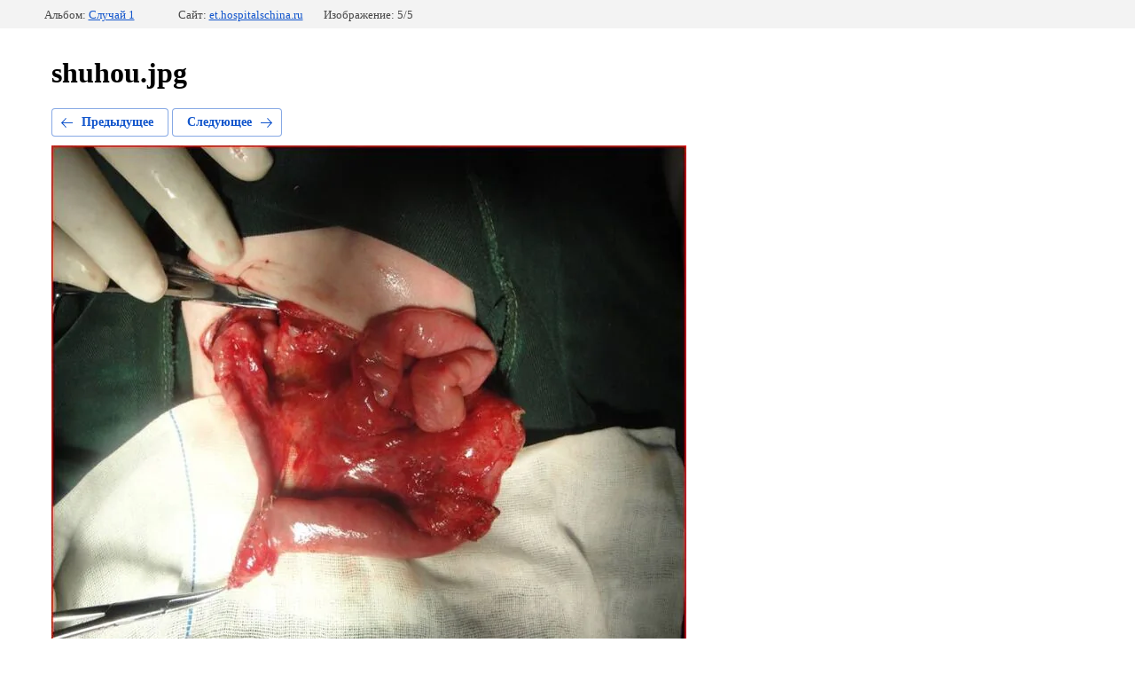

--- FILE ---
content_type: text/html; charset=utf-8
request_url: http://et.hospitalschina.ru/klinicheskiye-sluchai-3/photo/700862841
body_size: 2252
content:
		
	
	





	






	<!doctype html>
	<html lang="ru">
	<head>
		<meta charset="UTF-8">
		<meta name="robots" content="all"/>
		<title>shuhou.jpg</title>
		<meta http-equiv="Content-Type" content="text/html; charset=UTF-8" />
		<meta name="description" content="shuhou.jpg" />
		<meta name="keywords" content="shuhou.jpg" />
		<meta name="yandex-verification" content="547bc0dd57175e1c" />
<meta name='wmail-verification' content='f37297fab6a2e86f0438fb8411edb47e' />
<meta name="google-site-verification" content="SwZC4u5U5Xsp1Z-nX3r8m6ZFEc8gWd1e4h5hPZ9nTGo" />

            <!-- 46b9544ffa2e5e73c3c971fe2ede35a5 -->
            <script src='/shared/s3/js/lang/ru.js'></script>
            <script src='/shared/s3/js/common.min.js'></script>
        <link rel='stylesheet' type='text/css' href='/shared/s3/css/calendar.css' /><link rel='stylesheet' type='text/css' href='/shared/highslide-4.1.13/highslide.min.css'/>
<script type='text/javascript' src='/shared/highslide-4.1.13/highslide-full.packed.js'></script>
<script type='text/javascript'>
hs.graphicsDir = '/shared/highslide-4.1.13/graphics/';
hs.outlineType = null;
hs.showCredits = false;
hs.lang={cssDirection:'ltr',loadingText:'Загрузка...',loadingTitle:'Кликните чтобы отменить',focusTitle:'Нажмите чтобы перенести вперёд',fullExpandTitle:'Увеличить',fullExpandText:'Полноэкранный',previousText:'Предыдущий',previousTitle:'Назад (стрелка влево)',nextText:'Далее',nextTitle:'Далее (стрелка вправо)',moveTitle:'Передвинуть',moveText:'Передвинуть',closeText:'Закрыть',closeTitle:'Закрыть (Esc)',resizeTitle:'Восстановить размер',playText:'Слайд-шоу',playTitle:'Слайд-шоу (пробел)',pauseText:'Пауза',pauseTitle:'Приостановить слайд-шоу (пробел)',number:'Изображение %1/%2',restoreTitle:'Нажмите чтобы посмотреть картинку, используйте мышь для перетаскивания. Используйте клавиши вперёд и назад'};</script>
<link rel="icon" href="/favicon.ico" type="image/x-icon">

<!--s3_require-->
<link rel="stylesheet" href="/g/basestyle/1.0.1/gallery2/gallery2.css" type="text/css"/>
<link rel="stylesheet" href="/g/basestyle/1.0.1/gallery2/gallery2.blue.css" type="text/css"/>
<script type="text/javascript" src="/g/basestyle/1.0.1/gallery2/gallery2.js" async></script>
<!--/s3_require-->

	</head>
	<body>
		<div class="g-page g-page-gallery2  g-page-gallery2--photo">

		
		
			<div class="g-panel g-panel--fill g-panel--no-rounded g-panel--fixed-top">
	<div class="g-gallery2-info ">
					<div class="g-gallery2-info__item">
				<div class="g-gallery2-info__item-label">Альбом:</div>
				<a href="/klinicheskiye-sluchai-3/album/sluchay-1" class="g-gallery2-info__item-value">Случай 1</a>
			</div>
				<div class="g-gallery2-info__item">
			<div class="g-gallery2-info__item-label">Сайт:</div>
			<a href="//et.hospitalschina.ru" class="g-gallery2-info__item-value">et.hospitalschina.ru</a>

			<div class="g-gallery2-info__item-label">Изображение: 5/5</div>
		</div>
	</div>
</div>
			<h1>shuhou.jpg</h1>
			
										
										
			
			
			<a href="/klinicheskiye-sluchai-3/photo/700862641" class="g-button g-button--invert g-button--arr-left">Предыдущее</a>
			<a href="/klinicheskiye-sluchai-3/photo/700862041" class="g-button g-button--invert g-button--arr-right">Следующее</a>

			
			<div class="g-gallery2-preview ">
	<img src="/thumb/2/TR7_7XnkbLFNLjfiSn9dmQ/800r600/d/shuhou.jpg">
</div>

			
			<a href="/klinicheskiye-sluchai-3/photo/700862641" class="g-gallery2-thumb g-gallery2-thumb--prev">
	<span class="g-gallery2-thumb__image"><img src="/thumb/2/fSdomMRKoWtnrSzUiwm4eg/160r120/d/shuqian.jpg"></span>
	<span class="g-link g-link--arr-left">Предыдущее</span>
</a>
			
			<a href="/klinicheskiye-sluchai-3/photo/700862041" class="g-gallery2-thumb g-gallery2-thumb--next">
	<span class="g-gallery2-thumb__image"><img src="/thumb/2/xT66wIEsH7loSOYYPf8E5g/160r120/d/shuzhong2.jpg"></span>
	<span class="g-link g-link--arr-right">Следующее</span>
</a>
			
			<div class="g-line"><a href="/klinicheskiye-sluchai-3/album/sluchay-1" class="g-button g-button--invert">Вернуться в галерею</a></div>

		
			</div>

	
<!-- assets.bottom -->
<!-- </noscript></script></style> -->
<script src="/my/s3/js/site.min.js?1769082895" ></script>
<script src="/my/s3/js/site/defender.min.js?1769082895" ></script>
<script >/*<![CDATA[*/
var megacounter_key="f5344e765c09f2438a486626e5d7a5ae";
(function(d){
    var s = d.createElement("script");
    s.src = "//counter.megagroup.ru/loader.js?"+new Date().getTime();
    s.async = true;
    d.getElementsByTagName("head")[0].appendChild(s);
})(document);
/*]]>*/</script>
<script >/*<![CDATA[*/
$ite.start({"sid":1594906,"vid":1636442,"aid":1893475,"stid":4,"cp":21,"active":true,"domain":"et.hospitalschina.ru","lang":"ru","trusted":false,"debug":false,"captcha":3});
/*]]>*/</script>
<!-- /assets.bottom -->
</body>
	</html>


--- FILE ---
content_type: text/javascript
request_url: http://counter.megagroup.ru/f5344e765c09f2438a486626e5d7a5ae.js?r=&s=1280*720*24&u=http%3A%2F%2Fet.hospitalschina.ru%2Fklinicheskiye-sluchai-3%2Fphoto%2F700862841&t=shuhou.jpg&fv=0,0&en=1&rld=0&fr=0&callback=_sntnl1769465319091&1769465319091
body_size: 202
content:
//:1
_sntnl1769465319091({date:"Mon, 26 Jan 2026 22:08:39 GMT", res:"1"})